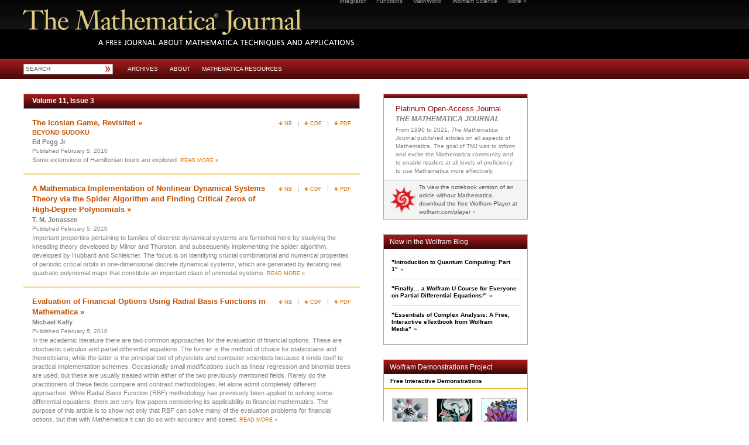

--- FILE ---
content_type: text/html; charset=UTF-8
request_url: https://www.mathematica-journal.com/volume/v11i3/
body_size: 7625
content:
<!DOCTYPE html PUBLIC "-//W3C//DTD XHTML 1.0 Transitional//EN" "http://www.w3.org/TR/xhtml1/DTD/xhtml1-transitional.dtd">
<html xmlns="http://www.w3.org/1999/xhtml" lang="en-US">

<head profile="http://gmpg.org/xfn/11">
<meta http-equiv="content-type" content="text/html; charset=utf-8" />

<title>
Volume 11, Issue 3 &laquo; The Mathematica Journal</title>


<meta name="Description" content="Free articles on all aspects of Mathematica. For users at all levels of proficiency to use Mathematica more effectively. News about products and events." />

<link rel="stylesheet" href="https://www.mathematica-journal.com/wp-content/themes/tmj/style.css" type="text/css" />
<!--[if lt IE 8]>
<link rel="stylesheet" href="https://www.mathematica-journal.com/wp-content/themes/tmj/style_ie.css" type="text/css" />
<![endif]-->

<link rel="alternate" type="application/rss+xml" title="RSS 2.0" href="https://www.mathematica-journal.com/feed/" />
<link rel="alternate" type="text/xml" title="RSS .92" href="https://www.mathematica-journal.com/feed/rss/" />
<link rel="alternate" type="application/atom+xml" title="Atom 0.3" href="https://www.mathematica-journal.com/feed/atom/" />

<link rel="shortcut icon" href="/common/images2003/favicon.ico" type="image/x-icon">

<script language="JavaScript" type="text/javascript" src="/common/javascript/menu.js"></script>
<script type="text/javascript" src="/common/javascript/jquery/core/1.3.2/jquery.js"></script>
<script type="text/javascript">
// homepage "more" menu
$(document).ready(function() {
	var hide = false;
	$(".moremenulink").hover(function(){
		if (hide) clearTimeout(hide);
		$("#moremenuitems").fadeIn("fast");
	}, function() {
		hide = setTimeout(function() {$("#moremenuitems").fadeOut("fast");}, 250);
	});
	$("#moremenuitems").hover(function(){
		if (hide) clearTimeout(hide);
	}, function() {
		hide = setTimeout(function() {$("#moremenuitems").fadeOut("fast");}, 250);
	});
});
</script>



<link rel='dns-prefetch' href='//s.w.org' />
<link rel="alternate" type="application/rss+xml" title="The Mathematica Journal &raquo; Volume 11, Issue 3 Category Feed" href="https://www.mathematica-journal.com/volume/v11i3/feed/" />
		<script type="text/javascript">
			window._wpemojiSettings = {"baseUrl":"https:\/\/s.w.org\/images\/core\/emoji\/2.2.1\/72x72\/","ext":".png","svgUrl":"https:\/\/s.w.org\/images\/core\/emoji\/2.2.1\/svg\/","svgExt":".svg","source":{"concatemoji":"https:\/\/www.mathematica-journal.com\/wp-includes\/js\/wp-emoji-release.min.js?ver=4.7.2"}};
			!function(a,b,c){function d(a){var b,c,d,e,f=String.fromCharCode;if(!k||!k.fillText)return!1;switch(k.clearRect(0,0,j.width,j.height),k.textBaseline="top",k.font="600 32px Arial",a){case"flag":return k.fillText(f(55356,56826,55356,56819),0,0),!(j.toDataURL().length<3e3)&&(k.clearRect(0,0,j.width,j.height),k.fillText(f(55356,57331,65039,8205,55356,57096),0,0),b=j.toDataURL(),k.clearRect(0,0,j.width,j.height),k.fillText(f(55356,57331,55356,57096),0,0),c=j.toDataURL(),b!==c);case"emoji4":return k.fillText(f(55357,56425,55356,57341,8205,55357,56507),0,0),d=j.toDataURL(),k.clearRect(0,0,j.width,j.height),k.fillText(f(55357,56425,55356,57341,55357,56507),0,0),e=j.toDataURL(),d!==e}return!1}function e(a){var c=b.createElement("script");c.src=a,c.defer=c.type="text/javascript",b.getElementsByTagName("head")[0].appendChild(c)}var f,g,h,i,j=b.createElement("canvas"),k=j.getContext&&j.getContext("2d");for(i=Array("flag","emoji4"),c.supports={everything:!0,everythingExceptFlag:!0},h=0;h<i.length;h++)c.supports[i[h]]=d(i[h]),c.supports.everything=c.supports.everything&&c.supports[i[h]],"flag"!==i[h]&&(c.supports.everythingExceptFlag=c.supports.everythingExceptFlag&&c.supports[i[h]]);c.supports.everythingExceptFlag=c.supports.everythingExceptFlag&&!c.supports.flag,c.DOMReady=!1,c.readyCallback=function(){c.DOMReady=!0},c.supports.everything||(g=function(){c.readyCallback()},b.addEventListener?(b.addEventListener("DOMContentLoaded",g,!1),a.addEventListener("load",g,!1)):(a.attachEvent("onload",g),b.attachEvent("onreadystatechange",function(){"complete"===b.readyState&&c.readyCallback()})),f=c.source||{},f.concatemoji?e(f.concatemoji):f.wpemoji&&f.twemoji&&(e(f.twemoji),e(f.wpemoji)))}(window,document,window._wpemojiSettings);
		</script>
		<style type="text/css">
img.wp-smiley,
img.emoji {
	display: inline !important;
	border: none !important;
	box-shadow: none !important;
	height: 1em !important;
	width: 1em !important;
	margin: 0 .07em !important;
	vertical-align: -0.1em !important;
	background: none !important;
	padding: 0 !important;
}
</style>
<link rel='https://api.w.org/' href='https://www.mathematica-journal.com/wp-json/' />
<link rel="wlwmanifest" type="application/wlwmanifest+xml" href="https://www.mathematica-journal.com/wp-includes/wlwmanifest.xml" /> 
<meta name="generator" content="WordPress 4.7.2" />
		<style type="text/css">.recentcomments a{display:inline !important;padding:0 !important;margin:0 !important;}</style>
		<script src="/common/javascript/wal/latest/walLoad.js"></script>
</head>
<body class="archive category category-v11i3 category-4">

<div id="hometopheader">
	<a href="/"><img id="hometitle" src="/wp-content/themes/tmj/images/hdr_home_title.png" width="478" height="45" alt="The Mathematica Journal" title="The Mathematica Journal" border="0" /></a>
	<img id="homesubtitle" src="/wp-content/themes/tmj/images/hdr_home_subtitle.png" width="442" height="12" alt="A Free Journal about Mathematica Techniques and Applications" title="A Free Journal about Mathematica Techniques and Applications" border="0" />
	<div class="othernav">
		<a href="http://www.wolframalpha.com/calculators/integral-calculator/">Integrator</a>
		<a href="http://functions.wolfram.com/">Functions</a>
		<a href="http://mathworld.wolfram.com/">MathWorld</a>
		<a href="http://www.wolframscience.com/">Wolfram Science</a>
		<a href="" class="moremenulink">More &raquo;</a>
		<div id="moremenuitems" style="display: none;">
			<ul class="left">
			<li><a href="http://www.wolfram.com/">Wolfram Research <span class="chevron">&raquo;</span></a></li>
			<li><a href="http://www.wolfram.com/news/">News and Events <span class="chevron">&raquo;</span></a></li>
			<li><a href="http://reference.wolfram.com/">Documentation Center <span class="chevron">&raquo;</span></a></li>
			<li><a href="http://numb3rs.wolfram.com/">Numb3rs <span class="chevron">&raquo;</span></a></li>
			<li><a href="http://demonstrations.wolfram.com/">Demonstrations <span class="chevron">&raquo;</span></a></li>
			<li><a href="http://library.wolfram.com/">Library Archive <span class="chevron">&raquo;</span></a></li>
			</ul>
			<ul class="right">
			<li><a href="http://store.wolfram.com/">Worldwide Web Store <span class="chevron">&raquo;</span></a></li>
			<li><a href="http://forums.wolfram.com/">Wolfram Forums <span class="chevron">&raquo;</span></a></li>
			<li><a href="http://blog.wolfram.com/">Wolfram Blog <span class="chevron">&raquo;</span></a></li>
			<li><a href="http://www.stephenwolfram.com/">Stephen Wolfram <span class="chevron">&raquo;</span></a></li>
			<li><a href="http://tones.wolfram.com/">Tones <span class="chevron">&raquo;</span></a></li>
			<li><a href="http://www.wolframalpha.com/">Wolfram|Alpha <span class="chevron">&raquo;</span></a></li>
			</ul>
			<div class="clear"><!-- --></div>
		</div>
	</div>
</div>
<div class="homeseparator"><!-- --></div>

<div id="searchbar">

	<form class="headerSearchBox" action="https://www.mathematica-journal.com/" method="get" id="search" accept-charset="UTF-8" onsubmit=" if (checkForDefaultInput('query_1', 'SEARCH')) { return false; }">
		<input class="searchboxsub" type="text" name="s" value="SEARCH" id="query_1" onfocus="initTextInput(this,'clear','SEARCH')" onblur="initTextInput(this,'setDefault','SEARCH')" /><input class="headerSearchSubmit" alt="Search" src="/wp-content/themes/tmj/images/hdr_searchsubmit.gif" type="image" onclick="if (checkForDefaultInput('query_1', 'SEARCH')) { return false;} else {document.NavBarSearch.submit(); }" />
	</form>

	<a href="/back-issues">Archives</a>
	<a href="/about">About</a>
	<a href="http://www.wolfram.com/resources/">Mathematica Resources</a>

</div>


<div id="content" role="main">


				<h1><span>Volume 11, Issue 3 </span></h1>
	

		<div class="post" id="post-3351">
			<h2><a class="permalink" href="https://www.mathematica-journal.com/2010/02/05/the-icosian-game-revisited/" rel="bookmark" title="Permanent Link to The Icosian Game, Revisited">The Icosian Game, Revisited&nbsp;&raquo;</a>
									<div class="downloadlinks">
													<a href="https://content.wolfram.com/sites/19/2010/02/superhamilton.nb"><img src="/wp-content/themes/tmj/images/download_icon.gif" width="7" height="7" alt="" border="0" />NB</a>							<span>&nbsp;</span>													<a href="https://content.wolfram.com/sites/19/2010/02/superhamilton.cdf"><img src="/wp-content/themes/tmj/images/download_icon.gif" width="7" height="7" alt="" border="0" />CDF</a>							<span>&nbsp;</span>													<a href="https://content.wolfram.com/sites/19/2011/01/superhamilton.pdf"><img src="/wp-content/themes/tmj/images/download_icon.gif" width="7" height="7" alt="" border="0" />PDF</a>					</div>
							
			</h2>
			<h3 class="subtitle">BEYOND  SUDOKU</h3>
			<!--<table border="0" cellpadding="0" cellspacing="0" class="authortable">
			<tr valign="top">
			<td>--><div class="author">
				<span>Ed Pegg Jr</span>
			</div><!--</td>
			<td>--><div class="date">Published February 5, 2010</div><!--</td>
			</tr>
			</table>-->
			<div class="entry">
			<p>Some extensions of Hamiltonian tours are explored. <a href="https://www.mathematica-journal.com/2010/02/05/the-icosian-game-revisited/#more-3351" class="more-link">Read More &raquo;</a></p>
			</div>
		</div>
		<div class="separator"><!-- --></div>


		<div class="post" id="post-3385">
			<h2><a class="permalink" href="https://www.mathematica-journal.com/2010/02/05/a-mathematica-implementation-of-nonlinear-dynamical-systems-theory-via-the-spider-algorithm-and-finding-critical-zeros-of-high-degree-polynomials/" rel="bookmark" title="Permanent Link to A Mathematica Implementation of Nonlinear Dynamical Systems Theory via the Spider Algorithm and Finding Critical Zeros of High-Degree Polynomials">A Mathematica Implementation of Nonlinear Dynamical Systems Theory via the Spider Algorithm and Finding Critical Zeros of High-Degree Polynomials&nbsp;&raquo;</a>
									<div class="downloadlinks">
													<a href="https://content.wolfram.com/sites/19/2010/02/Jonassen.nb"><img src="/wp-content/themes/tmj/images/download_icon.gif" width="7" height="7" alt="" border="0" />NB</a>							<span>&nbsp;</span>													<a href="https://content.wolfram.com/sites/19/2010/02/Jonassen.cdf"><img src="/wp-content/themes/tmj/images/download_icon.gif" width="7" height="7" alt="" border="0" />CDF</a>							<span>&nbsp;</span>													<a href="https://content.wolfram.com/sites/19/2010/02/Jonassen.pdf"><img src="/wp-content/themes/tmj/images/download_icon.gif" width="7" height="7" alt="" border="0" />PDF</a>					</div>
							
			</h2>
			
			<!--<table border="0" cellpadding="0" cellspacing="0" class="authortable">
			<tr valign="top">
			<td>--><div class="author">
				<span>T. M. Jonassen</span>
			</div><!--</td>
			<td>--><div class="date">Published February 5, 2010</div><!--</td>
			</tr>
			</table>-->
			<div class="entry">
			<p>Important properties pertaining to families of discrete dynamical systems are furnished here by studying the kneading theory developed by Milnor and Thurston, and subsequently implementing the spider algorithm, developed by Hubbard and Schleicher. The focus is on identifying crucial combinatorial and numerical properties of periodic critical orbits in one-dimensional discrete dynamical systems, which are generated by iterating real quadratic polynomial maps that constitute an important class of unimodal systems. <a href="https://www.mathematica-journal.com/2010/02/05/a-mathematica-implementation-of-nonlinear-dynamical-systems-theory-via-the-spider-algorithm-and-finding-critical-zeros-of-high-degree-polynomials/#more-3385" class="more-link">Read More &raquo;</a></p>
			</div>
		</div>
		<div class="separator"><!-- --></div>


		<div class="post" id="post-4718">
			<h2><a class="permalink" href="https://www.mathematica-journal.com/2010/02/05/evaluation-of-financial-options-using-radial-basis-functions-in-mathematica/" rel="bookmark" title="Permanent Link to Evaluation of Financial Options Using Radial Basis Functions in Mathematica">Evaluation of Financial Options Using Radial Basis Functions in Mathematica&nbsp;&raquo;</a>
									<div class="downloadlinks">
													<a href="https://content.wolfram.com/sites/19/2010/02/Kelly.nb"><img src="/wp-content/themes/tmj/images/download_icon.gif" width="7" height="7" alt="" border="0" />NB</a>							<span>&nbsp;</span>													<a href="https://content.wolfram.com/sites/19/2010/02/Kelly.cdf"><img src="/wp-content/themes/tmj/images/download_icon.gif" width="7" height="7" alt="" border="0" />CDF</a>							<span>&nbsp;</span>													<a href="https://content.wolfram.com/sites/19/2011/01/Kelly.pdf"><img src="/wp-content/themes/tmj/images/download_icon.gif" width="7" height="7" alt="" border="0" />PDF</a>					</div>
							
			</h2>
			
			<!--<table border="0" cellpadding="0" cellspacing="0" class="authortable">
			<tr valign="top">
			<td>--><div class="author">
				<span>Michael Kelly</span>
			</div><!--</td>
			<td>--><div class="date">Published February 5, 2010</div><!--</td>
			</tr>
			</table>-->
			<div class="entry">
			<p>In the academic literature there are two common approaches for the evaluation of financial options. These are stochastic calculus and partial differential equations. The former is the method of choice for statisticians and theoreticians, while the latter is the principal tool of physicists and computer scientists because it lends itself to practical implementation schemes. Occasionally small modifications such as linear regression and binomial trees are used, but these are usually treated within either of the two previously mentioned fields. Rarely do the practitioners of these fields compare and contrast methodologies, let alone admit completely different approaches. While Radial Basis Function (RBF) methodology has previously been applied to solving some differential equations, there are very few papers considering its applicability to financial mathematics. The purpose of this article is to show not only that RBF can solve many of the evaluation problems for financial options, but that with <em>Mathematica</em> it can do so with accuracy and speed. <a href="https://www.mathematica-journal.com/2010/02/05/evaluation-of-financial-options-using-radial-basis-functions-in-mathematica/#more-4718" class="more-link">Read More &raquo;</a></p>
			</div>
		</div>
		<div class="separator"><!-- --></div>


		<div class="post" id="post-4723">
			<h2><a class="permalink" href="https://www.mathematica-journal.com/2010/02/05/combinatorics-on-words/" rel="bookmark" title="Permanent Link to Combinatorics on Words">Combinatorics on Words&nbsp;&raquo;</a>
									<div class="downloadlinks">
													<a href="https://content.wolfram.com/sites/19/2010/02/Keranen.nb"><img src="/wp-content/themes/tmj/images/download_icon.gif" width="7" height="7" alt="" border="0" />NB</a>							<span>&nbsp;</span>													<a href="https://content.wolfram.com/sites/19/2010/02/Keranen.cdf"><img src="/wp-content/themes/tmj/images/download_icon.gif" width="7" height="7" alt="" border="0" />CDF</a>							<span>&nbsp;</span>													<a href="https://content.wolfram.com/sites/19/2010/02/Keranen.pdf"><img src="/wp-content/themes/tmj/images/download_icon.gif" width="7" height="7" alt="" border="0" />PDF</a>					</div>
							
			</h2>
			<h3 class="subtitle">Suppression of Unfavorable Factors in Pattern Avoidance</h3>
			<!--<table border="0" cellpadding="0" cellspacing="0" class="authortable">
			<tr valign="top">
			<td>--><div class="author">
				<span>Veikko Keränen</span>
			</div><!--</td>
			<td>--><div class="date">Published February 5, 2010</div><!--</td>
			</tr>
			</table>-->
			<div class="entry">
			<p>We explain extensive computer-aided searches that have been carried out for many years to find new ways of constructing abelian square-free words over four letters. These structures have turned out to be very rare and hard to find. We also encountered highly nonlinear phenomena that considerably affected our calculations and usually made them hard to accomplish. However, quite recently, we gained new insight into why these structures are so very rare. Consequently, the present work has the potential to make future explorations easier. The rarity of long words that avoid abelian squares can be explained, at least partly, by using the concept of an unfavorable factor. The purpose of this article is to describe the use of <em>Mathematica</em> in searching for and suppressing these factors. In principle, the same programs can be used with slight modifications for other kinds of word patterns as well. <a href="https://www.mathematica-journal.com/2010/02/05/combinatorics-on-words/#more-4723" class="more-link">Read More &raquo;</a></p>
			</div>
		</div>
		<div class="separator"><!-- --></div>


		<div class="post" id="post-4729">
			<h2><a class="permalink" href="https://www.mathematica-journal.com/2010/02/05/exploratory-toolkit-for-evolutionary-and-swarm-based-optimization/" rel="bookmark" title="Permanent Link to Exploratory Toolkit for Evolutionary and Swarm-Based Optimization">Exploratory Toolkit for Evolutionary and Swarm-Based Optimization&nbsp;&raquo;</a>
									<div class="downloadlinks">
													<a href="https://content.wolfram.com/sites/19/2010/02/Khemka.nb"><img src="/wp-content/themes/tmj/images/download_icon.gif" width="7" height="7" alt="" border="0" />NB</a>							<span>&nbsp;</span>													<a href="https://content.wolfram.com/sites/19/2010/02/Khemka.cdf"><img src="/wp-content/themes/tmj/images/download_icon.gif" width="7" height="7" alt="" border="0" />CDF</a>							<span>&nbsp;</span>													<a href="https://content.wolfram.com/sites/19/2010/02/Khemka.pdf"><img src="/wp-content/themes/tmj/images/download_icon.gif" width="7" height="7" alt="" border="0" />PDF</a>					</div>
							
			</h2>
			
			<!--<table border="0" cellpadding="0" cellspacing="0" class="authortable">
			<tr valign="top">
			<td>--><div class="author">
				<span>Namrata Khemka,</span> <span>Christian Jacob</span>
			</div><!--</td>
			<td>--><div class="date">Published February 5, 2010</div><!--</td>
			</tr>
			</table>-->
			<div class="entry">
			<p>Optimization of parameters or &#8220;systems&#8221; in general plays an ever-increasing role in mathematics, economics, engineering, and the life sciences. As a result, a wide variety of both traditional mathematical and nontraditional algorithmic approaches have been introduced to solve challenging and practically relevant optimization problems. Evolutionary optimization methods&#8212;in the form of genetic algorithms, genetic programming, and evolution strategies&#8212;represent nontraditional optimization algorithms that draw inspiration from the processes of natural evolution. Particle swarm optimization is another set of more recently developed algorithmic optimizers inspired by social behaviors of organisms such as birds [<a href="#Jacob 2004">1</a>] and social insects. These new evolutionary approaches in optimization are now entering the stage and are becoming very successful tools for solving real-world optimization problems [<a href="#Khemka 2005a">2</a>]. We present <em>Visplore</em> and <em>Evolvica</em> as a toolkit to investigate, explore, and visualize evolutionary and swarm-based optimization techniques. A web<em>Mathematica</em> interface is also available. <a href="https://www.mathematica-journal.com/2010/02/05/exploratory-toolkit-for-evolutionary-and-swarm-based-optimization/#more-4729" class="more-link">Read More &raquo;</a></p>
			</div>
		</div>
		<div class="separator"><!-- --></div>


		<div class="post" id="post-5317">
			<h2><a class="permalink" href="https://www.mathematica-journal.com/2010/02/05/on-the-visualization-of-riemann-surfaces/" rel="bookmark" title="Permanent Link to On the Visualization of Riemann Surfaces">On the Visualization of Riemann Surfaces&nbsp;&raquo;</a>
									<div class="downloadlinks">
													<a href="https://content.wolfram.com/sites/19/2010/02/Kivela.nb"><img src="/wp-content/themes/tmj/images/download_icon.gif" width="7" height="7" alt="" border="0" />NB</a>							<span>&nbsp;</span>													<a href="https://content.wolfram.com/sites/19/2010/02/Kivela.cdf"><img src="/wp-content/themes/tmj/images/download_icon.gif" width="7" height="7" alt="" border="0" />CDF</a>							<span>&nbsp;</span>													<a href="https://content.wolfram.com/sites/19/2011/01/Kivela.pdf"><img src="/wp-content/themes/tmj/images/download_icon.gif" width="7" height="7" alt="" border="0" />PDF</a>					</div>
							
			</h2>
			
			<!--<table border="0" cellpadding="0" cellspacing="0" class="authortable">
			<tr valign="top">
			<td>--><div class="author">
				<span>Simo Kivelä</span>
			</div><!--</td>
			<td>--><div class="date">Published February 5, 2010</div><!--</td>
			</tr>
			</table>-->
			<div class="entry">
			<p>The graphs of complex-valued functions <img style="vertical-align: middle;" src="https://content.wolfram.com/sites/19/2011/01/Kivela_Math_1.gif" alt="" width="50" height="13" /> or functions of the type <img style="vertical-align: middle;" src="https://content.wolfram.com/sites/19/2011/01/Kivela_Math_2.gif" alt="" width="64" height="16" /> are in general two-dimensional manifolds in the space <img style="vertical-align: middle;" src="https://content.wolfram.com/sites/19/2011/01/Kivela_Math_3.gif" alt="" width="15" height="16" />. The article presents a method for the visualization of such a graph. The graph is first projected to three-dimensional space with parallel projection and the image&#8212;the surface in three-dimensional space&#8212;is rendered on the screen in the usual way. The visualization can be improved in two ways: the graph can be rotated in four-dimensional space or the direction line of the projection can be changed, which means that the observer flies around the graph in four dimensions. The animation and manipulation capabilities of <em>Mathematica</em> are appropriate tools for the purpose. <a href="https://www.mathematica-journal.com/2010/02/05/on-the-visualization-of-riemann-surfaces/#more-5317" class="more-link">Read More &raquo;</a></p>
			</div>
		</div>
		<div class="separator"><!-- --></div>


		<div class="post" id="post-5480">
			<h2><a class="permalink" href="https://www.mathematica-journal.com/2010/02/05/surface-logic/" rel="bookmark" title="Permanent Link to Surface Logic">Surface Logic&nbsp;&raquo;</a>
									<div class="downloadlinks">
													<a href="https://content.wolfram.com/sites/19/2010/02/Saunders.nb"><img src="/wp-content/themes/tmj/images/download_icon.gif" width="7" height="7" alt="" border="0" />NB</a>							<span>&nbsp;</span>													<a href="https://content.wolfram.com/sites/19/2010/02/Saunders.cdf"><img src="/wp-content/themes/tmj/images/download_icon.gif" width="7" height="7" alt="" border="0" />CDF</a>							<span>&nbsp;</span>													<a href="https://content.wolfram.com/sites/19/2011/02/Saunders.pdf"><img src="/wp-content/themes/tmj/images/download_icon.gif" width="7" height="7" alt="" border="0" />PDF</a>					</div>
							
			</h2>
			<h3 class="subtitle">Architectural Investigations into Equation-Based Surface Geometries</h3>
			<!--<table border="0" cellpadding="0" cellspacing="0" class="authortable">
			<tr valign="top">
			<td>--><div class="author">
				<span>Andrew Saunders,</span> <span>Amie Nulman</span>
			</div><!--</td>
			<td>--><div class="date">Published February 5, 2010</div><!--</td>
			</tr>
			</table>-->
			<div class="entry">
			<p>Building on the preexisting deployment of equation-based surface geometries in architecture, surface logic explores the dialogue between twentieth-century pioneers of reinforced concrete and the contemporary possibilities made accessible by the instrumentation of computation. Computational modeling of equation-based surfaces opens designers to unprecedented access and design sensibilities driven by parametric variation, differential topological relationship, fabrication techniques, material analysis, and physical performance. <a href="https://www.mathematica-journal.com/2010/02/05/surface-logic/#more-5480" class="more-link">Read More &raquo;</a></p>
			</div>
		</div>
		<div class="separator"><!-- --></div>


		<div class="post" id="post-5485">
			<h2><a class="permalink" href="https://www.mathematica-journal.com/2010/02/05/divisibility-and-state-complexity/" rel="bookmark" title="Permanent Link to Divisibility and State Complexity">Divisibility and State Complexity&nbsp;&raquo;</a>
									<div class="downloadlinks">
													<a href="https://content.wolfram.com/sites/19/2010/02/Sutner.nb"><img src="/wp-content/themes/tmj/images/download_icon.gif" width="7" height="7" alt="" border="0" />NB</a>							<span>&nbsp;</span>													<a href="https://content.wolfram.com/sites/19/2010/02/Sutner.cdf"><img src="/wp-content/themes/tmj/images/download_icon.gif" width="7" height="7" alt="" border="0" />CDF</a>							<span>&nbsp;</span>													<a href="https://content.wolfram.com/sites/19/2010/02/Sutner.pdf"><img src="/wp-content/themes/tmj/images/download_icon.gif" width="7" height="7" alt="" border="0" />PDF</a>					</div>
							
			</h2>
			
			<!--<table border="0" cellpadding="0" cellspacing="0" class="authortable">
			<tr valign="top">
			<td>--><div class="author">
				<span>Klaus Sutner</span>
			</div><!--</td>
			<td>--><div class="date">Published February 5, 2010</div><!--</td>
			</tr>
			</table>-->
			<div class="entry">
			<p>It is well known that the set of all natural numbers divisible by a fixed modulus <img style="vertical-align: middle;" src="https://content.wolfram.com/sites/19/2011/01/Sutner_Math_1.gif" alt="" width="9" height="13" /> can be recognized by a finite state machine, assuming that the numbers are written in standard base-<img style="vertical-align: middle;" src="https://content.wolfram.com/sites/19/2011/01/Sutner_Math_2.gif" alt="" width="8" height="13" /> representation. It is much harder to determine the state complexity of the minimal recognizer [<a href="#A">1</a>]. In this article we discuss the size of minimal recognizers for a variety of numeration systems, including reverse base-<img style="vertical-align: middle;" src="https://content.wolfram.com/sites/19/2011/01/Sutner_Math_3.gif" alt="" width="8" height="13" /> representation and the Fibonacci system.  <a href="https://www.mathematica-journal.com/2010/02/05/divisibility-and-state-complexity/#more-5485" class="more-link">Read More &raquo;</a></p>
			</div>
		</div>
		<div class="separator"><!-- --></div>



	<div class="navigation">
		<div class="alignleft"></div>
		<div class="alignright"></div>
		<div class="clear"><!-- --></div>
	</div>




	<div id="footer" role="contentinfo"><!--
		-->&copy; 2025 <em>The Mathematica Journal</em><!--
		--><a href="http://www.wolfram.com">Wolfram Research</a><!--
	--></div>

</div>

<div id="sidebar" role="complementary">
	<div id="sb_nowfree" class="sb_pod">
		<div class="freetop"><a href="https://oa2020.org/" target="_blank">Platinum Open-Access Journal</a></div>
		<div class="freehead">The Mathematica Journal</div>
		<div class="freetext">From 1990 to 2021, <em>The Mathematica Journal</em> published articles on all aspects of Mathematica. The goal of TMJ was to inform and excite the Mathematica community and to enable readers at all levels of proficiency to use Mathematica more effectively.</div>
		<div class="freefoot"><a href="https://www.wolfram.com/player/">To view the notebook version of an article without Mathematica, download the free Wolfram Player at wolfram.com/player <span class="chevron">&raquo;</span></a></div>
	</div>

	<div id="sb_wolframblog" class="sb_pod">
		<div class="sb_header"><a href="http://blog.wolfram.com/">New in the Wolfram Blog</a></div>
        <div id="wolfram-rss-posts">
            <div class="blogcontent" id="wolframBlogFeed">
                <script src="/common/includes/blogfeeds/wolframBlogFeed.js"></script>
            </div>
        </div>
	</div>
    <div id="sb_demonstrations" class="sb_pod">
        <div class="sb_header"><a href="http://demonstrations.wolfram.com/">Wolfram Demonstrations Project</a></div>
        <div class="demsub">Free Interactive Demonstrations</div>
        <div class="separator2"><!-- --></div>

        <div class="demlink"><!-- 
            ***leave comments in for spacing***
            --><a href="http://demonstrations.wolfram.com/RadialEngine/"><img src="/wp-content/themes/tmj/demonstrations/RadialEngine-thumb.jpg" width="60" alt="Radial Engine" title="Radial Engine" border="0" /></a><!--
            --><a href="http://demonstrations.wolfram.com/SegmentingAMedicalImage/"><img src="/wp-content/themes/tmj/demonstrations/SegmentingAMedicalImage-thumb.jpg" width="60" alt="Segmenting a Medical Image" title="Segmenting a Medical Image" border="0" /></a><!--
            --><a href="http://demonstrations.wolfram.com/HobermanCube/"><img src="/wp-content/themes/tmj/demonstrations/HobermanCube-thumb.jpg" width="60" alt="Hoberman Cube" title="Hoberman Cube" border="0" /></a><!--
            --><a href="http://demonstrations.wolfram.com/ReliefShadedElevationMap/"><img src="/wp-content/themes/tmj/demonstrations/ReliefShadedElevationMap-thumb.jpg" width="60" alt="Relief-Shaded Elevation Map" title="Relief-Shaded Elevation Map" border="0" /></a><!--
            --><a href="http://demonstrations.wolfram.com/OrbitsOfMartinsMap/"><img src="/wp-content/themes/tmj/demonstrations/OrbitsOfMartinsMap-thumb.jpg" width="60" alt="Orbits of Martin's Map" title="Orbits of Martin's Map" border="0" /></a><!--
            --><a href="http://demonstrations.wolfram.com/InsulinMolecule/"><img src="/wp-content/themes/tmj/demonstrations/InsulinMolecule-thumb.jpg" width="60" alt="Insulin Molecule" title="Insulin Molecule" border="0" /></a><!--
        --></div>

        <div class="sb_foot"><a href="http://demonstrations.wolfram.com/topics.php">Browse Topics &raquo;</a></div>
    </div>


    <div id="sb_wolframTraining" class="sb_pod">
        <div class="sb_header"><a href="http://www.wolfram.com/wolfram-u/calendar/">Upcoming Wolfram U Courses</a></div>
        <div id="wolfram-rss-posts">
            <div class="blogcontent" id="trainingFeed">
                <script src="/common/includes/blogfeeds/tmjTrainingEventsFeed.js"></script>
            </div>
        </div>
        <div class="sb_foot"><a href="http://www.wolfram.com/wolfram-u/calendar/">View More &raquo;</a></div>
    </div>
        <div id="sb_books" class="sb_pod">
            <div class="sb_header"><a href="https://www.wolfram-media.com/">Wolfram Media Books</a></div>

            <img src="/wp-content/themes/tmj/images/featured-books.jpg">

            <div class="sb_foot"><a href="https://www.wolfram-media.com/">View All &raquo;</a></div>
        </div>
    
</div>
<script type='text/javascript' src='https://www.mathematica-journal.com/wp-includes/js/wp-embed.min.js?ver=4.7.2'></script>
<script src="//www.wolframcdn.com/consent/cookie-consent.js"></script>
</body>
</html>

--- FILE ---
content_type: text/html
request_url: https://www.mathematica-journal.com/common/includes/blogfeeds/wolframBlogFeed.php?_=1770078900133
body_size: 843
content:
<div class="wolfram-rss-post bottom-border"><a href="https://blog.wolfram.com/2026/02/02/introduction-to-quantum-computing-part-1/" target="_blank">"Introduction to Quantum Computing: Part 1"<span class="chevron">&raquo;</span></a></div><div class="wolfram-rss-post bottom-border"><a href="https://blog.wolfram.com/2026/01/30/finally-a-wolfram-u-course-for-everyone-on-partial-differential-equations/" target="_blank">"Finally… a Wolfram U Course for Everyone on Partial Differential Equations!"<span class="chevron">&raquo;</span></a></div><div class="wolfram-rss-post"><a href="https://blog.wolfram.com/2026/01/26/essentials-of-complex-analysis-a-free-interactive-etextbook-from-wolfram-media/" target="_blank">"Essentials of Complex Analysis: A Free, Interactive eTextbook from Wolfram Media"<span class="chevron">&raquo;</span></a></div>

--- FILE ---
content_type: text/html
request_url: https://www.mathematica-journal.com/common/includes/blogfeeds/tmjTrainingEventsFeed.php?_=1770078900135
body_size: 832
content:
<div class="wolfram-rss-post bottom-border"><a href="https://www.wolfram.com/wolfram-u/courses/visualization-graphics/function-and-data-visualization-vis101/ " target="_blank">"Function and Data Visualization: A Showcase of Plots, Charts and Graphics"<span class="chevron">&raquo;</span></a></div><div class="wolfram-rss-post bottom-border"><a href="https://www.wolfram.com/wolfram-u/courses/visualization-graphics/data-visualization-wolfram-language-vis201/" target="_blank">"Data Visualization with Wolfram Language"<span class="chevron">&raquo;</span></a></div><div class="wolfram-rss-post"><a href="https://www.wolfram.com/wolfram-u/courses/computational-thinking/computational-xplorations-wl100/ " target="_blank">"Computational Xplorations with Examples from Microscopy and Music"<span class="chevron">&raquo;</span></a></div>

--- FILE ---
content_type: text/css
request_url: https://www.mathematica-journal.com/wp-content/themes/tmj/style.css
body_size: 17910
content:
/*
 * Theme Name: mathematica-journal
 * Theme URI: http://www.wolfram.com/
 * Description: The default WordPress theme for The Mathematica Journal site.
 * Version: 1.0
 * Author: Richard Miske
 * Author URI: http://www.wolfram.com/
 */

body {
    margin: 0;
    padding: 0;
    font: 11px Verdana, Arial, sans-serif;
    line-height: 1.4;
}

a {
    text-decoration: none;
    outline: none;
}

.entry a, .single a, .page a {
    color: #000;
}

a.red {
    color: #db1a10;
}

.chevron, a .chevron {
    color: #d76d01;
}

#hometopheader {
    position: relative;
    height: 111px;
    background: #000 url('/wp-content/themes/tmj/images/hdr_topgradient.gif') repeat-x;
    color: #fff;
}

#hometopheader img#hometitle {
    position: absolute;
    top: 25px;
    left: 38px;
}

#hometopheader img#homesubtitle {
    position: absolute;
    top: 77px;
    left: 168px;
}

#hometopheader .othernav {
    position: absolute;
    top: 7px;
    width: 1000px;
    text-align: right;
    font-size: 10px;
    line-height: 10px;
}

#hometopheader .othernav a {
    color: #999;
    margin-left: 15px;
}

#hometopheader .othernav a:hover, #hometopheader .othernav a:active {
    color: #fff;
}

#hometopheader .othernav a.moremenulink {
    margin-right: 100px
}

#hometopheader .othernav #moremenuitems {
    position: absolute;
    top: 12px;
    right: 0;
    z-index: 11;
    border: 1px solid #b61c1c;
    width: auto;
    background: #f0e9cc url('/wp-content/themes/tmj/images/hdr_moremenu_bg.gif') repeat-x;
    text-align: left;
    font-size: 11px;
    line-height: 1.4;
}

#hometopheader .othernav #moremenuitems ul.left, #moremenuitems ul.right {
    float: left;
    width: auto;
    margin: 10px 0;
    padding: 0;
    list-style: none;
}

#hometopheader .othernav #moremenuitems ul.left li {
    margin: 0;
    padding: 2px 15px;
    border-right: 1px solid #999;
}

#hometopheader .othernav #moremenuitems ul.right li {
    margin: 0;
    padding: 2px 15px;
}

#hometopheader .othernav #moremenuitems a {
    margin: 0;
    color: #000;
}

#hometopheader .othernav #moremenuitems a:hover {
    margin: 0;
    color: #b61c1c;
}

#subpagetopheader {
    position: relative;
    height: 58px;
}

#subpagetopheader img#subpagetitle {
    position: absolute;
    top: 20px;
    left: 38px;
}

#subpagetopheader #subpagevolume {
    position: absolute;
    top: 28px;
    left: 373px;
    font-size: 15px;
    line-height: 20px;
}

#subpagevolume, #subpagevolume a {
    color: #e09c27;
}

div.homeseparator {
    height: 2px;
    background: #b61c1c;
}

div.subpageseparator {
    height: 2px;
    background: #e7bd44;
}

#searchbar {
    height: 32px;
    background: #470b0b url('/wp-content/themes/tmj/images/hdr_searchbargradient.gif') repeat-x;
}

#searchbar form {
    position: relative;
    float: left;
    display: inline;
    margin: 6px 25px 0 40px;
    padding: 0;
}

#searchbar .searchboxsub, #searchbar .searchboxsub-on {
    width: 148px;
    height: 14px;
    margin: 0 0 2px;
    padding: 1px 0 1px 3px;
    border: 1px solid #aaa;
    font: 10px/14px Verdana, Arial, sans-serif;
}

#searchbar .searchboxsub {
    color: #555;
}

#searchbar .searchboxsub-on {
    color: #000;
}

#searchbar .headerSearchSubmit {
    position: absolute;
    top: 4px;
    right: 4px;
}

#searchbar a {
    float: left;
    padding: 0 20px 2px 0;
    font-size: 10px;
    line-height: 30px;
    color: #fff;
    text-transform: uppercase;
}

#searchbar a:hover {
    padding: 0 20px 2px 10px;
    margin-left: -10px;
    background: url('/wp-content/themes/tmj/images/hdr_searchbargradient_on.gif') no-repeat right;
}

#searchbar a .lightgray {
    font-weight: lighter;
	color: #999;
}

#searchbar a#headerfeedicon {
    padding: 0;
}

#searchbar a#headerfeedicon:hover {
    padding: 0;
    margin-left: 0;
    background: none;
}

#searchbar a#headerfeedicon img {
    margin: 8px 0;
}

#content {
    float: left;
    width: 575px;
    margin: 25px 0 0 40px;
    /* this is for ie */
    display: inline;
}

img#featuredimage {
    margin-bottom: 10px;
}

h1 {
    margin: 0;
    padding: 5px 14px 6px;
    background: #41090a url('/wp-content/themes/tmj/images/redgradient_sm.gif') repeat-x;
    border: 1px solid #aaa;
    font-size: 12px;
    line-height: 13px;
    color: #fff;
}

h1.featured {}

h1 span {
    display: inline-block;
    height: 13px;
}

h1.featured span.date {
    margin-left: 10px;
    padding-left: 10px;
    font-weight: normal;
    font-size: 10px;
    border-left: 1px solid #fff;
}

h2 {
    position: relative;
    margin: 0;
    padding: 0;
    font-size: 13px;
}

.sticky h2 {
    padding: 5px 0 0 15px;
    font-size: 14px;
}

.single h2, .page h2 {
    font-size: 15px;
    padding-bottom: 10px;
}

h2 a.permalink {
    display: inline-block;
    width: 417px;
    /*width: 460px;*/
    color: #c24f00;
}

h2 a.permalink:hover {
    color: #d76d01;
}

h2 .downloadlinks {
    position: absolute;
    top: 6px;
    right: 0 !important;
    right: 15px;
}

h3.subtitle {
    margin: 0;
    font-size: 11px;
    color: #c24f00;
}

.single h3 {
    margin: 0;
    padding: 20px 0 8px;
    font-size: 14px;
}

.single h3.subtitle {
    margin: -5px 0 0;
    padding-top: 0;
    font-size: 12px;
}

.single h4 {
    margin: 0;
    padding: 16px 0 8px;
    font-size: 12px;
}

.single h5 {
    margin: 0;
    padding: 16px 0 8px;
    font-size: 12px;
    font-weight: normal;
    font-style: italic;
}

.archive {
    display: block;
    margin-top: -10px;
    color: gray;	
}

/* inline author and title looks BAD */

/*
div.author { font-weight: bold; line-height: 16px; }
  div.author span { white-space: nowrap; }
  div.date { margin-left: 10px; padding-left: 10px; border-left: 1px solid #808080; font-weight: normal; font-size: 10px; line-height: 16px; color: #555; white-space: nowrap; }
*/

/* this looks a bit better */

div.author {
    font-weight: bold;
    line-height: 16px;
}

.sticky div.author {
    margin: 7px 0 4px 40px;
    font-size: 12px
}

div.author span {
    white-space: nowrap;
}

div.date {
    font-weight: normal;
    font-size: 10px;
    line-height: 16px;
    color: #808080;
}

.date a {
    color: #c24f00;
}

.date a:hover {
    color: #d76d01;
}

.post {
    margin: 15px 15px 0;
}

.sticky {
    margin: 0 0 20px;
    padding: 0 0 25px;
    background: #fff9f4 url('/wp-content/themes/tmj/images/featured_bg.gif') repeat-x bottom;
    border: solid #aaa;
    border-width: 0 1px 1px;
}

.sticky .featuredimg {
    border-bottom: 1px solid #e7bd44;
}

.entry {}

.entry p {
    margin: 0;
    padding: 0 0 15px;
}

.sticky .entry {
    padding: 0 140px 0 40px;
    font: 15px/21px serif;
    font-style: italic;
}

.single .entry, .page .entry {
    font-size: 12px;
    line-height: 18px;
}

.single .entry p {
    margin: 0;
    padding: 7px 0 8px;
    line-height: 18px;
}

.single .entry p img {
    line-height: 18px;
}

a.more-link {
    color: #d76d01;
    font-weight: normal;
    font-size: 9px;
    white-space: nowrap;
    text-transform: uppercase;
}

.sticky a.more-link span.more-text {
    display: inline-block;
    vertical-align: middle;
    margin: 0 0 3px;
    padding: 0 2px 1px;
    background: #f29f39 url('/wp-content/themes/tmj/images/button_bg.gif') repeat-x center;
    border: 1px solid #d76d01;
    font-family: Verdana, Arial, sans-serif;
    font-style: normal;
    line-height: 10px;
    color: #fff;
}

.sticky a.more-link span.iebug {
    display: inline-block;
    line-height: 21px;
}

.more-link img {
    margin: 0 0 3px;
    vertical-align: middle;
}

.clear {
    clear: both;
}

.downloadlinks {
    padding: 0;
    color: #999;
    font-weight: normal;
    font-size: 9px;
    line-height: 9px;
}

.sticky .downloadlinks {
    padding: 0 0 0 40px;
}

.downloadlinks span {
    margin-left: 7px;
    padding-left: 4px;
    border-left: 1px solid #aaa;
    width: 1px;
}

.downloadlinks a {
    color: #d76d01;
    text-transform: uppercase;
}

.downloadlinks img {
    margin-right: 3px;
}

.separator {
    height: 2px;
    background: url('/wp-content/themes/tmj/images/separator.gif') repeat-x center;
}

.separator2 {
    height: 3px;
    background: url('/wp-content/themes/tmj/images/separator2.gif') repeat-x center;
}

.navigation {
    margin: 12px 0 0;
}

.navigation a {
    display: inline-block;
    vertical-align: middle;
    margin: 0 0 1px;
    padding: 0 4px 1px;
    background: #f29f39 url('/wp-content/themes/tmj/images/button_bg.gif') repeat-x center;
    border: 1px solid #d76d01;
    font-size: 9px;
    line-height: 14px;
    color: #fff;
    text-transform: uppercase;
}

/* this may be back (display:inline is for an ie bug)
#singlesidebar { float: left; width: 150px; margin: 5px 0 0 40px; display: inline; }
  .ssb_head { margin: 20px 0 0; text-transform: uppercase; }
*/

#singlecontent {
    margin: 25px 0 0 40px;
    width: 620px;
    padding-bottom: 50px;
}

/* change left margin to 220 if sidebar comes back */

.single .post, .page .post {
    margin: 15px 0;
}

.singleauthorWrap {
    position: relative;
    margin: 0;
    padding: 5px 0 30px 0;
    border-top: 1px solid #e7bd44;
}

.page .singleauthorWrap {
    padding-bottom: 15px;
}

.singleauthors {
    display: inline-block;
    width: 400px;
    color: #af1e23;
    text-transform: uppercase;
}

p.pagenav {
    position: absolute;
    top: 5px;
    right: 0 !important;
    right: 15px;
    margin: 0;
    padding: 0;
    font-size: 10px;
    color: #666;
}

p.pagenav a {}

.singlenav {
    margin-top: 10px;
    padding-top: 5px;
    border-top: 1px solid #e7bd44;
}

/* from notebooks */

table.ReferenceTable {
    border-collapse: collapse;
}

table.ReferenceTable td {
    vertical-align: top;
    padding: 3px 0 3px 8px;
}

table.ReferenceTable td.Reference {
    text-align: right;
    width: 40px;
    padding: 3px 0;
}

table.ReferenceTable td.DOIReference {
    padding-left: 56px;
    text-indent: -40px;
}

table.DisplayFormulaNumbered {
    margin: 7px 0 7px 40px;
    border-collapse: collapse;
}

.DisplayFormulaNumbered td {
    width: 100%;
    font-size: 11px;
}

.DisplayFormulaNumberedLabel a {
    color: #000;
}

p.input img, p.output img {
    margin-left: 40px;
}

.single .entry ul, .single .entry ol {
    margin: 7px 0;
}

/* article submit */

table#articleSubmit tr {
    vertical-align: top;
}

#articleSubmit div.error {
    color: #d00;
}

#articleSubmit div.error img {
    padding-right: 3px;
}

.page h3 {
    margin: 5px 0 0 0;
    padding: 15px 0;
    border-top: 1px solid #aaa;
    font-size: 12px;
}

.page ul {
    margin: 0 0 0 15px;
    padding: 0 0 5px;
}

.page ul li {
    margin: 0 0 10px 20px;
    padding-left: 5px;
}

.page ol {
    margin: 0 0 0 20px;
    padding: 0 0 5px;
}

.page ol li {
    margin: 0 0 10px 20px;
}

.page table#backissuesTable {
    border-collapse: collapse;
}

#backissuesTable tr {
    vertical-align: top;
}

#backissuesTable th {
    text-align: left;
	padding-bottom: 5px;
}

#backissuesTable td {
    text-align: center;
    font-size: 11px;
    padding-bottom: 10px;
	padding-right: 45px;
}

#backissuesTable td img {
    margin-bottom: 5px;
}

#sidebar {
    margin: 25px 0 0 655px;
    width: 247px;
    padding-bottom: 50px;
}

.sb_pod {
    margin-bottom: 25px;
    border: 1px solid #aaa;
    background-color: #fff;
    font-size: 10px;
}

.sb_head {
    padding: 4px 8px;
    background: #000 url('/wp-content/themes/tmj/images/sb_blackgradient.gif') repeat-x;
    color: #fff;
    font-size: 12px;
    line-height: 12px;
    text-transform: uppercase;
}

.sb_foot {
    padding: 0 10px;
    background: #41090a url('/wp-content/themes/tmj/images/redgradient_sm.gif') repeat-x;
    text-align: right;
    font-size: 9px;
    line-height: 24px;
    text-transform: uppercase;
}

.sb_foot a {
    color: #fff;
}

.sb_header {
    background: #41090a url(/wp-content/themes/tmj/images/redgradient_sm.gif) repeat-x scroll 0 0;
    line-height: 24px;
    padding: 0 10px;
}

.sb_header a {
    color: #fff;
    font-size: 12px;
}

.white_text {
    color: #fff;
    font-size: 12px;
}

#sb_nowfree {
    background: #fff url('/wp-content/themes/tmj/images/sb_nowfree_gradient.gif') repeat-x top;
}

#sb_nowfree .freetop, #sb_nowfree .freetop a {
    padding: 16px 10px 0;
    color: #871514;
    font-size: 13px;
}

#sb_nowfree .freehead {
    padding: 0 20px;
    font-size: 12px;
    font-weight: bold;
    font-style: italic;
    text-transform: uppercase;
}

#sb_nowfree .freetext {
    padding: 4px 15px 8px 20px;
}

#sb_nowfree .freefoot {
    background: #f4f4f4 url(/wp-content/themes/tmj/images/tmj-wolfram-player-pro.png) no-repeat 10px center;
    background-size: 45px auto;
    padding: 5px 10px 5px 60px;
    border-top: 1px solid #aaa;
    color: #555;
}

.freefoot a {
    color: #555;
}

#sb_wolframblog {}

div#wolfram-rss-posts {
    padding: 17px 13px 0 13px;
}

div#wolfram-rss-posts div.wolfram-rss-post {
    margin: 0 0 10px 0;
    padding: 0 0 10px 0;
    color: #000;
    font-size: 10px;
    line-height: 12px;
    font-weight: bold;
    display: block;
}

.training-event {
    margin: 5px 0 5px 0;
    padding: 5px 0 5px 0;
}

.training-event~.training-event {
    border-top: 1px solid #ddd;
}

#rssTrainingFeedLoading+.training-event {
    margin: 0 0 5px;
    padding: 0 0 5px;
}

.training-event:last-child {
    margin: 0 0 15px 0;
}

.training-event a {
    color: #000;
    font-size: 10px;
    line-height: 12px;
    font-weight: bold;
}

div.wolfram-rss-post a:link, div.wolfram-rss-post a:visited, div.wolfram-rss-post a:active {
    color: #000;
}

div.wolfram-rss-post a:hover, div.wolfram-rss-post a:visited:hover, div.wolfram-rss-post a:active:hover, .training-event a:hover {
    color: #D76D01;
}

div.wolfram-rss-post span.chevron {
    margin-left: 4px;
    color: #bb0000;
}

div#wolfram-rss-posts div.bottom-border {
    border-bottom: 1px solid #ddd;
}

div#rssWolframFeedLoading {
    padding-bottom: 10px;
}

#sb_demonstrations {}

#sb_demonstrations .demsub {
    margin: 5px 0 4px;
    text-align: left;
    font-size: 10px;
    font-weight: bold;
    color: #000000;
    padding-left: 11px;
}

#sb_demonstrations .demlink {
    padding-top: 15px;
}

#sb_demonstrations .demlink img {
    margin: 0 0 15px 14px;
    border: 1px solid #ccc;
}

#sb_featured {}

#sb_featured .featitem {
    margin: 10px;
    padding: 10px 0 0;
    border-top: 1px solid #ddd;
    background: #fff;
}

#sb_featured .first {
    padding-top: 0;
    border: 0;
}

#sb_featured span.new {
    color: #871514;
}

#sb_featured a {
    color: #000;
}

#sb_books {}

/*#sb_books .booksub { padding: 15px 10px 3px; font-size: 9px; font-weight: bold; font-style: italic; text-transform: uppercase; }*/

#sb_books .booksub {
    margin: 10px 10px 3px;
    font-size: 10px;
    font-weight: bold;
}

/* book listings */

#sb_books .booksection {
    border: solid #dfdfdf;
    border-width: 1px 0;
    background-color: #ffffff;
    margin: 0;
}

#sb_books .booksectionbar {
    height: 7px;
    background: url('/wp-content/themes/tmj/images/sb_books_shadowbottom.gif') no-repeat;
}

#sb_books table {
    height: 48px;
    border-collapse: collapse;
    margin: 0;
}

#sb_books td {
    padding: 0;
    vertical-align: bottom;
}

#sb_books td.bookicon {
    background: url('/wp-content/themes/tmj/images/sb_books_iconbg.gif') repeat-x center;
    vertical-align: middle;
    text-align: center;
    width: 54px;
    border-right: 1px solid #dfdfdf;
}

#sb_books td.booktitle {
    background: url('/wp-content/themes/tmj/images/sb_books_boxbg.gif') repeat-x bottom;
    vertical-align: middle;
    width: 167px;
    padding: 7px 0;
}

#sb_books td.booktitle a {
    display: inline-block;
    padding: 0 7px;
    line-height: 13px;
    font-weight: bold;
    font-style: italic;
    color: #d76d01;
}

#sb_books td.bookarrow {
    background: url('/wp-content/themes/tmj/images/sb_books_arrow_bg.gif') no-repeat center;
    vertical-align: middle;
}

#sb_books .bookarrow a {
    display: inline-block;
    height: 48px;
    width: 23px;
    background: url('/wp-content/themes/tmj/images/sb_books_arrow.gif') no-repeat center;
}

#sb_books img {
    display: block;
	margin: 20px auto 0 auto;
}

/*#sb_books .bookarrow a:hover { background: url('/wp-content/themes/tmj/images/sb_books_arrow_red.gif') no-repeat center; }*/

span.roman {
    font-style: normal !important;
}

/* not used right now
  #sb_news {}
    #sb_news .newsitem { margin: 0 10px; border-collapse: collapse; }
      #sb_news .newsitem tr { vertical-align: top; }
      #sb_news .newsitem td { border-top: 1px solid #ddd; padding: 15px 0; }
        #sb_news .first td { border: none; }
      #sb_news .newsitem img { float: left; margin: 3px 7px 0 0; }
      #sb_news .newsitem a { font-weight: bold; color: #000; }
*/

#footer {
    clear: both;
    margin: 50px 0;
    padding-top: 5px;
    border-top: 1px solid #aaa;
    font-size: 9px;
    line-height: 14px;
    color: #808080;
}

.single #footer, .page #footer {
    margin-top: 100px;
}

#footer a, #footer a:hover {
    color: #808080;
    margin-left: 7px;
    padding-left: 7px;
    border-left: 1px solid #aaa;
}

#footer img {
    vertical-align: bottom;
    line-height: 14px;
}

/* Begin Images */

p img {
    padding: 0;
    max-width: 100%;
}

/*  Using 'class="alignright"' on an image will (who would've
  thought?!) align the image to the right. And using 'class="centered',
  will of course center the image. This is much better than using
  align="center", being much more futureproof (and valid) */

img.centered {
    display: block;
    margin-left: auto;
    margin-right: auto;
}

img.alignright {
    padding: 4px;
    margin: 0 0 2px 7px;
    display: inline;
}

img.alignleft {
    padding: 4px;
    margin: 0 7px 2px 0;
    display: inline;
}

.alignright {
    float: right;
}

.alignleft {
    float: left;
}

/* End Images */

--- FILE ---
content_type: text/javascript
request_url: https://www.mathematica-journal.com/common/includes/blogfeeds/tmjTrainingEventsFeed.js
body_size: 730
content:
$(document).ready(function() {
    $("#trainingFeed").append('<div id="rssTrainingFeedLoading">Loading</div>');

    var timer = setInterval('waddDot()', 200);
    $("#rssWolframFeedLoading").attr("value", timer);

    $.ajax({
        url: "/common/includes/blogfeeds/tmjTrainingEventsFeed.php",
        cache: false,
        success: function(data) {
            $("#trainingFeed").append(data);
            $("#rssTrainingFeedLoading").hide();
            clearInterval(timer);
        }
    });
});

function waddDot() {
    $("#rssTrainingFeedLoading").append(".");

    var string = $("#rssTrainingFeedLoading").text();
    if(string.length > 12) {
        clearInterval($("#rssTrainingFeedLoading").attr("value"));
    }
}


--- FILE ---
content_type: text/javascript
request_url: https://www.mathematica-journal.com/common/includes/blogfeeds/wolframBlogFeed.js
body_size: 724
content:
$(document).ready(function() {
    $("#wolframBlogFeed").append('<div id="rssWolframFeedLoading">Loading</div>');

    var timer = setInterval('waddDot()', 200);
    $("#rssWolframFeedLoading").attr("value", timer);

    $.ajax({
        url: "/common/includes/blogfeeds/wolframBlogFeed.php",
        cache: false,
        success: function(data) {
            $("#wolframBlogFeed").append(data);
            $("#rssWolframFeedLoading").hide();
            clearInterval(timer);
        }
    });
});

function waddDot() {
    $("#rssWolframFeedLoading").append(".");

    var string = $("#rssWolframFeedLoading").text();
    if(string.length > 12) {
        clearInterval($("#rssWolframFeedLoading").attr("value"));
    }
}